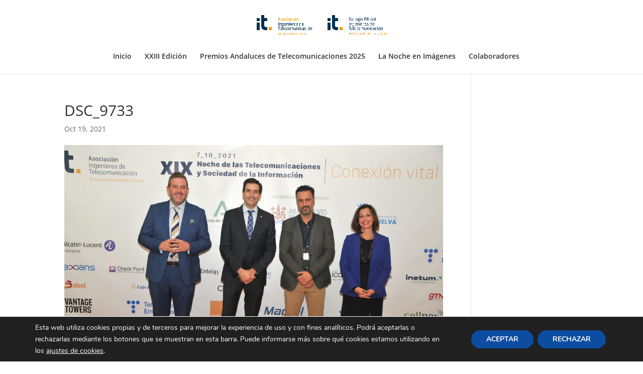

--- FILE ---
content_type: text/html; charset=utf-8
request_url: https://www.google.com/recaptcha/api2/anchor?ar=1&k=6LdIz8YpAAAAAOsKqgAVqyc_q9VC1cNXc32Pw3Eh&co=aHR0cHM6Ly9sYW5vY2hlZGVsYXN0ZWxlY29tdW5pY2FjaW9uZXMuZXM6NDQz&hl=en&v=PoyoqOPhxBO7pBk68S4YbpHZ&size=invisible&anchor-ms=20000&execute-ms=30000&cb=nel778kx45x0
body_size: 48941
content:
<!DOCTYPE HTML><html dir="ltr" lang="en"><head><meta http-equiv="Content-Type" content="text/html; charset=UTF-8">
<meta http-equiv="X-UA-Compatible" content="IE=edge">
<title>reCAPTCHA</title>
<style type="text/css">
/* cyrillic-ext */
@font-face {
  font-family: 'Roboto';
  font-style: normal;
  font-weight: 400;
  font-stretch: 100%;
  src: url(//fonts.gstatic.com/s/roboto/v48/KFO7CnqEu92Fr1ME7kSn66aGLdTylUAMa3GUBHMdazTgWw.woff2) format('woff2');
  unicode-range: U+0460-052F, U+1C80-1C8A, U+20B4, U+2DE0-2DFF, U+A640-A69F, U+FE2E-FE2F;
}
/* cyrillic */
@font-face {
  font-family: 'Roboto';
  font-style: normal;
  font-weight: 400;
  font-stretch: 100%;
  src: url(//fonts.gstatic.com/s/roboto/v48/KFO7CnqEu92Fr1ME7kSn66aGLdTylUAMa3iUBHMdazTgWw.woff2) format('woff2');
  unicode-range: U+0301, U+0400-045F, U+0490-0491, U+04B0-04B1, U+2116;
}
/* greek-ext */
@font-face {
  font-family: 'Roboto';
  font-style: normal;
  font-weight: 400;
  font-stretch: 100%;
  src: url(//fonts.gstatic.com/s/roboto/v48/KFO7CnqEu92Fr1ME7kSn66aGLdTylUAMa3CUBHMdazTgWw.woff2) format('woff2');
  unicode-range: U+1F00-1FFF;
}
/* greek */
@font-face {
  font-family: 'Roboto';
  font-style: normal;
  font-weight: 400;
  font-stretch: 100%;
  src: url(//fonts.gstatic.com/s/roboto/v48/KFO7CnqEu92Fr1ME7kSn66aGLdTylUAMa3-UBHMdazTgWw.woff2) format('woff2');
  unicode-range: U+0370-0377, U+037A-037F, U+0384-038A, U+038C, U+038E-03A1, U+03A3-03FF;
}
/* math */
@font-face {
  font-family: 'Roboto';
  font-style: normal;
  font-weight: 400;
  font-stretch: 100%;
  src: url(//fonts.gstatic.com/s/roboto/v48/KFO7CnqEu92Fr1ME7kSn66aGLdTylUAMawCUBHMdazTgWw.woff2) format('woff2');
  unicode-range: U+0302-0303, U+0305, U+0307-0308, U+0310, U+0312, U+0315, U+031A, U+0326-0327, U+032C, U+032F-0330, U+0332-0333, U+0338, U+033A, U+0346, U+034D, U+0391-03A1, U+03A3-03A9, U+03B1-03C9, U+03D1, U+03D5-03D6, U+03F0-03F1, U+03F4-03F5, U+2016-2017, U+2034-2038, U+203C, U+2040, U+2043, U+2047, U+2050, U+2057, U+205F, U+2070-2071, U+2074-208E, U+2090-209C, U+20D0-20DC, U+20E1, U+20E5-20EF, U+2100-2112, U+2114-2115, U+2117-2121, U+2123-214F, U+2190, U+2192, U+2194-21AE, U+21B0-21E5, U+21F1-21F2, U+21F4-2211, U+2213-2214, U+2216-22FF, U+2308-230B, U+2310, U+2319, U+231C-2321, U+2336-237A, U+237C, U+2395, U+239B-23B7, U+23D0, U+23DC-23E1, U+2474-2475, U+25AF, U+25B3, U+25B7, U+25BD, U+25C1, U+25CA, U+25CC, U+25FB, U+266D-266F, U+27C0-27FF, U+2900-2AFF, U+2B0E-2B11, U+2B30-2B4C, U+2BFE, U+3030, U+FF5B, U+FF5D, U+1D400-1D7FF, U+1EE00-1EEFF;
}
/* symbols */
@font-face {
  font-family: 'Roboto';
  font-style: normal;
  font-weight: 400;
  font-stretch: 100%;
  src: url(//fonts.gstatic.com/s/roboto/v48/KFO7CnqEu92Fr1ME7kSn66aGLdTylUAMaxKUBHMdazTgWw.woff2) format('woff2');
  unicode-range: U+0001-000C, U+000E-001F, U+007F-009F, U+20DD-20E0, U+20E2-20E4, U+2150-218F, U+2190, U+2192, U+2194-2199, U+21AF, U+21E6-21F0, U+21F3, U+2218-2219, U+2299, U+22C4-22C6, U+2300-243F, U+2440-244A, U+2460-24FF, U+25A0-27BF, U+2800-28FF, U+2921-2922, U+2981, U+29BF, U+29EB, U+2B00-2BFF, U+4DC0-4DFF, U+FFF9-FFFB, U+10140-1018E, U+10190-1019C, U+101A0, U+101D0-101FD, U+102E0-102FB, U+10E60-10E7E, U+1D2C0-1D2D3, U+1D2E0-1D37F, U+1F000-1F0FF, U+1F100-1F1AD, U+1F1E6-1F1FF, U+1F30D-1F30F, U+1F315, U+1F31C, U+1F31E, U+1F320-1F32C, U+1F336, U+1F378, U+1F37D, U+1F382, U+1F393-1F39F, U+1F3A7-1F3A8, U+1F3AC-1F3AF, U+1F3C2, U+1F3C4-1F3C6, U+1F3CA-1F3CE, U+1F3D4-1F3E0, U+1F3ED, U+1F3F1-1F3F3, U+1F3F5-1F3F7, U+1F408, U+1F415, U+1F41F, U+1F426, U+1F43F, U+1F441-1F442, U+1F444, U+1F446-1F449, U+1F44C-1F44E, U+1F453, U+1F46A, U+1F47D, U+1F4A3, U+1F4B0, U+1F4B3, U+1F4B9, U+1F4BB, U+1F4BF, U+1F4C8-1F4CB, U+1F4D6, U+1F4DA, U+1F4DF, U+1F4E3-1F4E6, U+1F4EA-1F4ED, U+1F4F7, U+1F4F9-1F4FB, U+1F4FD-1F4FE, U+1F503, U+1F507-1F50B, U+1F50D, U+1F512-1F513, U+1F53E-1F54A, U+1F54F-1F5FA, U+1F610, U+1F650-1F67F, U+1F687, U+1F68D, U+1F691, U+1F694, U+1F698, U+1F6AD, U+1F6B2, U+1F6B9-1F6BA, U+1F6BC, U+1F6C6-1F6CF, U+1F6D3-1F6D7, U+1F6E0-1F6EA, U+1F6F0-1F6F3, U+1F6F7-1F6FC, U+1F700-1F7FF, U+1F800-1F80B, U+1F810-1F847, U+1F850-1F859, U+1F860-1F887, U+1F890-1F8AD, U+1F8B0-1F8BB, U+1F8C0-1F8C1, U+1F900-1F90B, U+1F93B, U+1F946, U+1F984, U+1F996, U+1F9E9, U+1FA00-1FA6F, U+1FA70-1FA7C, U+1FA80-1FA89, U+1FA8F-1FAC6, U+1FACE-1FADC, U+1FADF-1FAE9, U+1FAF0-1FAF8, U+1FB00-1FBFF;
}
/* vietnamese */
@font-face {
  font-family: 'Roboto';
  font-style: normal;
  font-weight: 400;
  font-stretch: 100%;
  src: url(//fonts.gstatic.com/s/roboto/v48/KFO7CnqEu92Fr1ME7kSn66aGLdTylUAMa3OUBHMdazTgWw.woff2) format('woff2');
  unicode-range: U+0102-0103, U+0110-0111, U+0128-0129, U+0168-0169, U+01A0-01A1, U+01AF-01B0, U+0300-0301, U+0303-0304, U+0308-0309, U+0323, U+0329, U+1EA0-1EF9, U+20AB;
}
/* latin-ext */
@font-face {
  font-family: 'Roboto';
  font-style: normal;
  font-weight: 400;
  font-stretch: 100%;
  src: url(//fonts.gstatic.com/s/roboto/v48/KFO7CnqEu92Fr1ME7kSn66aGLdTylUAMa3KUBHMdazTgWw.woff2) format('woff2');
  unicode-range: U+0100-02BA, U+02BD-02C5, U+02C7-02CC, U+02CE-02D7, U+02DD-02FF, U+0304, U+0308, U+0329, U+1D00-1DBF, U+1E00-1E9F, U+1EF2-1EFF, U+2020, U+20A0-20AB, U+20AD-20C0, U+2113, U+2C60-2C7F, U+A720-A7FF;
}
/* latin */
@font-face {
  font-family: 'Roboto';
  font-style: normal;
  font-weight: 400;
  font-stretch: 100%;
  src: url(//fonts.gstatic.com/s/roboto/v48/KFO7CnqEu92Fr1ME7kSn66aGLdTylUAMa3yUBHMdazQ.woff2) format('woff2');
  unicode-range: U+0000-00FF, U+0131, U+0152-0153, U+02BB-02BC, U+02C6, U+02DA, U+02DC, U+0304, U+0308, U+0329, U+2000-206F, U+20AC, U+2122, U+2191, U+2193, U+2212, U+2215, U+FEFF, U+FFFD;
}
/* cyrillic-ext */
@font-face {
  font-family: 'Roboto';
  font-style: normal;
  font-weight: 500;
  font-stretch: 100%;
  src: url(//fonts.gstatic.com/s/roboto/v48/KFO7CnqEu92Fr1ME7kSn66aGLdTylUAMa3GUBHMdazTgWw.woff2) format('woff2');
  unicode-range: U+0460-052F, U+1C80-1C8A, U+20B4, U+2DE0-2DFF, U+A640-A69F, U+FE2E-FE2F;
}
/* cyrillic */
@font-face {
  font-family: 'Roboto';
  font-style: normal;
  font-weight: 500;
  font-stretch: 100%;
  src: url(//fonts.gstatic.com/s/roboto/v48/KFO7CnqEu92Fr1ME7kSn66aGLdTylUAMa3iUBHMdazTgWw.woff2) format('woff2');
  unicode-range: U+0301, U+0400-045F, U+0490-0491, U+04B0-04B1, U+2116;
}
/* greek-ext */
@font-face {
  font-family: 'Roboto';
  font-style: normal;
  font-weight: 500;
  font-stretch: 100%;
  src: url(//fonts.gstatic.com/s/roboto/v48/KFO7CnqEu92Fr1ME7kSn66aGLdTylUAMa3CUBHMdazTgWw.woff2) format('woff2');
  unicode-range: U+1F00-1FFF;
}
/* greek */
@font-face {
  font-family: 'Roboto';
  font-style: normal;
  font-weight: 500;
  font-stretch: 100%;
  src: url(//fonts.gstatic.com/s/roboto/v48/KFO7CnqEu92Fr1ME7kSn66aGLdTylUAMa3-UBHMdazTgWw.woff2) format('woff2');
  unicode-range: U+0370-0377, U+037A-037F, U+0384-038A, U+038C, U+038E-03A1, U+03A3-03FF;
}
/* math */
@font-face {
  font-family: 'Roboto';
  font-style: normal;
  font-weight: 500;
  font-stretch: 100%;
  src: url(//fonts.gstatic.com/s/roboto/v48/KFO7CnqEu92Fr1ME7kSn66aGLdTylUAMawCUBHMdazTgWw.woff2) format('woff2');
  unicode-range: U+0302-0303, U+0305, U+0307-0308, U+0310, U+0312, U+0315, U+031A, U+0326-0327, U+032C, U+032F-0330, U+0332-0333, U+0338, U+033A, U+0346, U+034D, U+0391-03A1, U+03A3-03A9, U+03B1-03C9, U+03D1, U+03D5-03D6, U+03F0-03F1, U+03F4-03F5, U+2016-2017, U+2034-2038, U+203C, U+2040, U+2043, U+2047, U+2050, U+2057, U+205F, U+2070-2071, U+2074-208E, U+2090-209C, U+20D0-20DC, U+20E1, U+20E5-20EF, U+2100-2112, U+2114-2115, U+2117-2121, U+2123-214F, U+2190, U+2192, U+2194-21AE, U+21B0-21E5, U+21F1-21F2, U+21F4-2211, U+2213-2214, U+2216-22FF, U+2308-230B, U+2310, U+2319, U+231C-2321, U+2336-237A, U+237C, U+2395, U+239B-23B7, U+23D0, U+23DC-23E1, U+2474-2475, U+25AF, U+25B3, U+25B7, U+25BD, U+25C1, U+25CA, U+25CC, U+25FB, U+266D-266F, U+27C0-27FF, U+2900-2AFF, U+2B0E-2B11, U+2B30-2B4C, U+2BFE, U+3030, U+FF5B, U+FF5D, U+1D400-1D7FF, U+1EE00-1EEFF;
}
/* symbols */
@font-face {
  font-family: 'Roboto';
  font-style: normal;
  font-weight: 500;
  font-stretch: 100%;
  src: url(//fonts.gstatic.com/s/roboto/v48/KFO7CnqEu92Fr1ME7kSn66aGLdTylUAMaxKUBHMdazTgWw.woff2) format('woff2');
  unicode-range: U+0001-000C, U+000E-001F, U+007F-009F, U+20DD-20E0, U+20E2-20E4, U+2150-218F, U+2190, U+2192, U+2194-2199, U+21AF, U+21E6-21F0, U+21F3, U+2218-2219, U+2299, U+22C4-22C6, U+2300-243F, U+2440-244A, U+2460-24FF, U+25A0-27BF, U+2800-28FF, U+2921-2922, U+2981, U+29BF, U+29EB, U+2B00-2BFF, U+4DC0-4DFF, U+FFF9-FFFB, U+10140-1018E, U+10190-1019C, U+101A0, U+101D0-101FD, U+102E0-102FB, U+10E60-10E7E, U+1D2C0-1D2D3, U+1D2E0-1D37F, U+1F000-1F0FF, U+1F100-1F1AD, U+1F1E6-1F1FF, U+1F30D-1F30F, U+1F315, U+1F31C, U+1F31E, U+1F320-1F32C, U+1F336, U+1F378, U+1F37D, U+1F382, U+1F393-1F39F, U+1F3A7-1F3A8, U+1F3AC-1F3AF, U+1F3C2, U+1F3C4-1F3C6, U+1F3CA-1F3CE, U+1F3D4-1F3E0, U+1F3ED, U+1F3F1-1F3F3, U+1F3F5-1F3F7, U+1F408, U+1F415, U+1F41F, U+1F426, U+1F43F, U+1F441-1F442, U+1F444, U+1F446-1F449, U+1F44C-1F44E, U+1F453, U+1F46A, U+1F47D, U+1F4A3, U+1F4B0, U+1F4B3, U+1F4B9, U+1F4BB, U+1F4BF, U+1F4C8-1F4CB, U+1F4D6, U+1F4DA, U+1F4DF, U+1F4E3-1F4E6, U+1F4EA-1F4ED, U+1F4F7, U+1F4F9-1F4FB, U+1F4FD-1F4FE, U+1F503, U+1F507-1F50B, U+1F50D, U+1F512-1F513, U+1F53E-1F54A, U+1F54F-1F5FA, U+1F610, U+1F650-1F67F, U+1F687, U+1F68D, U+1F691, U+1F694, U+1F698, U+1F6AD, U+1F6B2, U+1F6B9-1F6BA, U+1F6BC, U+1F6C6-1F6CF, U+1F6D3-1F6D7, U+1F6E0-1F6EA, U+1F6F0-1F6F3, U+1F6F7-1F6FC, U+1F700-1F7FF, U+1F800-1F80B, U+1F810-1F847, U+1F850-1F859, U+1F860-1F887, U+1F890-1F8AD, U+1F8B0-1F8BB, U+1F8C0-1F8C1, U+1F900-1F90B, U+1F93B, U+1F946, U+1F984, U+1F996, U+1F9E9, U+1FA00-1FA6F, U+1FA70-1FA7C, U+1FA80-1FA89, U+1FA8F-1FAC6, U+1FACE-1FADC, U+1FADF-1FAE9, U+1FAF0-1FAF8, U+1FB00-1FBFF;
}
/* vietnamese */
@font-face {
  font-family: 'Roboto';
  font-style: normal;
  font-weight: 500;
  font-stretch: 100%;
  src: url(//fonts.gstatic.com/s/roboto/v48/KFO7CnqEu92Fr1ME7kSn66aGLdTylUAMa3OUBHMdazTgWw.woff2) format('woff2');
  unicode-range: U+0102-0103, U+0110-0111, U+0128-0129, U+0168-0169, U+01A0-01A1, U+01AF-01B0, U+0300-0301, U+0303-0304, U+0308-0309, U+0323, U+0329, U+1EA0-1EF9, U+20AB;
}
/* latin-ext */
@font-face {
  font-family: 'Roboto';
  font-style: normal;
  font-weight: 500;
  font-stretch: 100%;
  src: url(//fonts.gstatic.com/s/roboto/v48/KFO7CnqEu92Fr1ME7kSn66aGLdTylUAMa3KUBHMdazTgWw.woff2) format('woff2');
  unicode-range: U+0100-02BA, U+02BD-02C5, U+02C7-02CC, U+02CE-02D7, U+02DD-02FF, U+0304, U+0308, U+0329, U+1D00-1DBF, U+1E00-1E9F, U+1EF2-1EFF, U+2020, U+20A0-20AB, U+20AD-20C0, U+2113, U+2C60-2C7F, U+A720-A7FF;
}
/* latin */
@font-face {
  font-family: 'Roboto';
  font-style: normal;
  font-weight: 500;
  font-stretch: 100%;
  src: url(//fonts.gstatic.com/s/roboto/v48/KFO7CnqEu92Fr1ME7kSn66aGLdTylUAMa3yUBHMdazQ.woff2) format('woff2');
  unicode-range: U+0000-00FF, U+0131, U+0152-0153, U+02BB-02BC, U+02C6, U+02DA, U+02DC, U+0304, U+0308, U+0329, U+2000-206F, U+20AC, U+2122, U+2191, U+2193, U+2212, U+2215, U+FEFF, U+FFFD;
}
/* cyrillic-ext */
@font-face {
  font-family: 'Roboto';
  font-style: normal;
  font-weight: 900;
  font-stretch: 100%;
  src: url(//fonts.gstatic.com/s/roboto/v48/KFO7CnqEu92Fr1ME7kSn66aGLdTylUAMa3GUBHMdazTgWw.woff2) format('woff2');
  unicode-range: U+0460-052F, U+1C80-1C8A, U+20B4, U+2DE0-2DFF, U+A640-A69F, U+FE2E-FE2F;
}
/* cyrillic */
@font-face {
  font-family: 'Roboto';
  font-style: normal;
  font-weight: 900;
  font-stretch: 100%;
  src: url(//fonts.gstatic.com/s/roboto/v48/KFO7CnqEu92Fr1ME7kSn66aGLdTylUAMa3iUBHMdazTgWw.woff2) format('woff2');
  unicode-range: U+0301, U+0400-045F, U+0490-0491, U+04B0-04B1, U+2116;
}
/* greek-ext */
@font-face {
  font-family: 'Roboto';
  font-style: normal;
  font-weight: 900;
  font-stretch: 100%;
  src: url(//fonts.gstatic.com/s/roboto/v48/KFO7CnqEu92Fr1ME7kSn66aGLdTylUAMa3CUBHMdazTgWw.woff2) format('woff2');
  unicode-range: U+1F00-1FFF;
}
/* greek */
@font-face {
  font-family: 'Roboto';
  font-style: normal;
  font-weight: 900;
  font-stretch: 100%;
  src: url(//fonts.gstatic.com/s/roboto/v48/KFO7CnqEu92Fr1ME7kSn66aGLdTylUAMa3-UBHMdazTgWw.woff2) format('woff2');
  unicode-range: U+0370-0377, U+037A-037F, U+0384-038A, U+038C, U+038E-03A1, U+03A3-03FF;
}
/* math */
@font-face {
  font-family: 'Roboto';
  font-style: normal;
  font-weight: 900;
  font-stretch: 100%;
  src: url(//fonts.gstatic.com/s/roboto/v48/KFO7CnqEu92Fr1ME7kSn66aGLdTylUAMawCUBHMdazTgWw.woff2) format('woff2');
  unicode-range: U+0302-0303, U+0305, U+0307-0308, U+0310, U+0312, U+0315, U+031A, U+0326-0327, U+032C, U+032F-0330, U+0332-0333, U+0338, U+033A, U+0346, U+034D, U+0391-03A1, U+03A3-03A9, U+03B1-03C9, U+03D1, U+03D5-03D6, U+03F0-03F1, U+03F4-03F5, U+2016-2017, U+2034-2038, U+203C, U+2040, U+2043, U+2047, U+2050, U+2057, U+205F, U+2070-2071, U+2074-208E, U+2090-209C, U+20D0-20DC, U+20E1, U+20E5-20EF, U+2100-2112, U+2114-2115, U+2117-2121, U+2123-214F, U+2190, U+2192, U+2194-21AE, U+21B0-21E5, U+21F1-21F2, U+21F4-2211, U+2213-2214, U+2216-22FF, U+2308-230B, U+2310, U+2319, U+231C-2321, U+2336-237A, U+237C, U+2395, U+239B-23B7, U+23D0, U+23DC-23E1, U+2474-2475, U+25AF, U+25B3, U+25B7, U+25BD, U+25C1, U+25CA, U+25CC, U+25FB, U+266D-266F, U+27C0-27FF, U+2900-2AFF, U+2B0E-2B11, U+2B30-2B4C, U+2BFE, U+3030, U+FF5B, U+FF5D, U+1D400-1D7FF, U+1EE00-1EEFF;
}
/* symbols */
@font-face {
  font-family: 'Roboto';
  font-style: normal;
  font-weight: 900;
  font-stretch: 100%;
  src: url(//fonts.gstatic.com/s/roboto/v48/KFO7CnqEu92Fr1ME7kSn66aGLdTylUAMaxKUBHMdazTgWw.woff2) format('woff2');
  unicode-range: U+0001-000C, U+000E-001F, U+007F-009F, U+20DD-20E0, U+20E2-20E4, U+2150-218F, U+2190, U+2192, U+2194-2199, U+21AF, U+21E6-21F0, U+21F3, U+2218-2219, U+2299, U+22C4-22C6, U+2300-243F, U+2440-244A, U+2460-24FF, U+25A0-27BF, U+2800-28FF, U+2921-2922, U+2981, U+29BF, U+29EB, U+2B00-2BFF, U+4DC0-4DFF, U+FFF9-FFFB, U+10140-1018E, U+10190-1019C, U+101A0, U+101D0-101FD, U+102E0-102FB, U+10E60-10E7E, U+1D2C0-1D2D3, U+1D2E0-1D37F, U+1F000-1F0FF, U+1F100-1F1AD, U+1F1E6-1F1FF, U+1F30D-1F30F, U+1F315, U+1F31C, U+1F31E, U+1F320-1F32C, U+1F336, U+1F378, U+1F37D, U+1F382, U+1F393-1F39F, U+1F3A7-1F3A8, U+1F3AC-1F3AF, U+1F3C2, U+1F3C4-1F3C6, U+1F3CA-1F3CE, U+1F3D4-1F3E0, U+1F3ED, U+1F3F1-1F3F3, U+1F3F5-1F3F7, U+1F408, U+1F415, U+1F41F, U+1F426, U+1F43F, U+1F441-1F442, U+1F444, U+1F446-1F449, U+1F44C-1F44E, U+1F453, U+1F46A, U+1F47D, U+1F4A3, U+1F4B0, U+1F4B3, U+1F4B9, U+1F4BB, U+1F4BF, U+1F4C8-1F4CB, U+1F4D6, U+1F4DA, U+1F4DF, U+1F4E3-1F4E6, U+1F4EA-1F4ED, U+1F4F7, U+1F4F9-1F4FB, U+1F4FD-1F4FE, U+1F503, U+1F507-1F50B, U+1F50D, U+1F512-1F513, U+1F53E-1F54A, U+1F54F-1F5FA, U+1F610, U+1F650-1F67F, U+1F687, U+1F68D, U+1F691, U+1F694, U+1F698, U+1F6AD, U+1F6B2, U+1F6B9-1F6BA, U+1F6BC, U+1F6C6-1F6CF, U+1F6D3-1F6D7, U+1F6E0-1F6EA, U+1F6F0-1F6F3, U+1F6F7-1F6FC, U+1F700-1F7FF, U+1F800-1F80B, U+1F810-1F847, U+1F850-1F859, U+1F860-1F887, U+1F890-1F8AD, U+1F8B0-1F8BB, U+1F8C0-1F8C1, U+1F900-1F90B, U+1F93B, U+1F946, U+1F984, U+1F996, U+1F9E9, U+1FA00-1FA6F, U+1FA70-1FA7C, U+1FA80-1FA89, U+1FA8F-1FAC6, U+1FACE-1FADC, U+1FADF-1FAE9, U+1FAF0-1FAF8, U+1FB00-1FBFF;
}
/* vietnamese */
@font-face {
  font-family: 'Roboto';
  font-style: normal;
  font-weight: 900;
  font-stretch: 100%;
  src: url(//fonts.gstatic.com/s/roboto/v48/KFO7CnqEu92Fr1ME7kSn66aGLdTylUAMa3OUBHMdazTgWw.woff2) format('woff2');
  unicode-range: U+0102-0103, U+0110-0111, U+0128-0129, U+0168-0169, U+01A0-01A1, U+01AF-01B0, U+0300-0301, U+0303-0304, U+0308-0309, U+0323, U+0329, U+1EA0-1EF9, U+20AB;
}
/* latin-ext */
@font-face {
  font-family: 'Roboto';
  font-style: normal;
  font-weight: 900;
  font-stretch: 100%;
  src: url(//fonts.gstatic.com/s/roboto/v48/KFO7CnqEu92Fr1ME7kSn66aGLdTylUAMa3KUBHMdazTgWw.woff2) format('woff2');
  unicode-range: U+0100-02BA, U+02BD-02C5, U+02C7-02CC, U+02CE-02D7, U+02DD-02FF, U+0304, U+0308, U+0329, U+1D00-1DBF, U+1E00-1E9F, U+1EF2-1EFF, U+2020, U+20A0-20AB, U+20AD-20C0, U+2113, U+2C60-2C7F, U+A720-A7FF;
}
/* latin */
@font-face {
  font-family: 'Roboto';
  font-style: normal;
  font-weight: 900;
  font-stretch: 100%;
  src: url(//fonts.gstatic.com/s/roboto/v48/KFO7CnqEu92Fr1ME7kSn66aGLdTylUAMa3yUBHMdazQ.woff2) format('woff2');
  unicode-range: U+0000-00FF, U+0131, U+0152-0153, U+02BB-02BC, U+02C6, U+02DA, U+02DC, U+0304, U+0308, U+0329, U+2000-206F, U+20AC, U+2122, U+2191, U+2193, U+2212, U+2215, U+FEFF, U+FFFD;
}

</style>
<link rel="stylesheet" type="text/css" href="https://www.gstatic.com/recaptcha/releases/PoyoqOPhxBO7pBk68S4YbpHZ/styles__ltr.css">
<script nonce="jfECbNTSNPJmsgWSxqYxxQ" type="text/javascript">window['__recaptcha_api'] = 'https://www.google.com/recaptcha/api2/';</script>
<script type="text/javascript" src="https://www.gstatic.com/recaptcha/releases/PoyoqOPhxBO7pBk68S4YbpHZ/recaptcha__en.js" nonce="jfECbNTSNPJmsgWSxqYxxQ">
      
    </script></head>
<body><div id="rc-anchor-alert" class="rc-anchor-alert"></div>
<input type="hidden" id="recaptcha-token" value="[base64]">
<script type="text/javascript" nonce="jfECbNTSNPJmsgWSxqYxxQ">
      recaptcha.anchor.Main.init("[\x22ainput\x22,[\x22bgdata\x22,\x22\x22,\[base64]/[base64]/bmV3IFpbdF0obVswXSk6Sz09Mj9uZXcgWlt0XShtWzBdLG1bMV0pOks9PTM/bmV3IFpbdF0obVswXSxtWzFdLG1bMl0pOks9PTQ/[base64]/[base64]/[base64]/[base64]/[base64]/[base64]/[base64]/[base64]/[base64]/[base64]/[base64]/[base64]/[base64]/[base64]\\u003d\\u003d\x22,\[base64]\x22,\x22fl5tEwxoGUciw5PChy8Yw7LDj2/DlsOGwp8Sw7DCn24fAz3DuE8fB1PDiAkfw4oPDRnCpcOdwpDCjyxYw6ZPw6DDl8KiwrnCt3HClcOywroPwrbCpcO9aMKVOg0Aw7ghBcKzRsK/Xi5McMKkwp/Cmy3DmlpZw6BRI8K0w4fDn8OSw4F5WMOnw5zCuULCnlIuQ2QVw7FnAlzClMK9w7FxMihIclsdwptsw6YAAcKTHC9VwrcSw7tiZDrDvMOxwrxFw4TDjn5kXsOrbH1/[base64]/DgbCpMK/w7JJMMKaQWVWwoI5ZcOwwrvClmsmwp/[base64]/ChlVPYsKNwqfCj8OjETxgCMOsw7ZYwp3CnsKtFV7Cu2LCqsKgw6FJw7LDn8KJZMKtIQ/DiMO8DEPCrsOxwq/[base64]/CtUJCKcKibylDwrjCucKbw67DuFRrwpElwqbDrHTCuBvCscOCwovCkx1Mf8KvwrjCmzfCnQI7w4dQwqHDn8OdDztjw6Zfw7XDmcOuw6RnHkbDjMOFKMOJA8KVJkwhZ3k4CcOHw5k3LinCp8KGecKLXsKmwrbCvMOfwoBiMcK4C8KXJVQIQ8KRasKsLsOzw4M/[base64]/[base64]/wptlwoDChBJiwpfDl8KNwrhCd8KLc8KXwqUww6vDrcKnWsKHAixdw5UXwrfDhMK3MsOsw4TCnsKKw4/DmAAWBsOFwpoMYHliw77CtU7DmnjCl8OkXhnCvnnCo8KHOmpgfxhcW8K+w5oiwp52IFDDmmhewpbDlQpgw7PCownDoMKQcllMw5kfWE0ow6Ewa8KWVcK4w6B1KcOrGiPDrE9RKT/Ck8OLC8KqUXEQaCTCqcOXE2TDrnLDi13DlWdnwpLCvcO2ZsOYw4PDm8Ojw4PCmlA8w7PCuTDDsgzCrwRFw7YIw57DhMO1wpnDm8OLRsKgw5LDoMOLwpfDiWdSaT/CpMKHZ8Orwo9Qa1Bfw591D3LDmMOOw57DiMOyHH7CphTDt0LCusOKwoIoQAvDnMOjw491w7bDpXsMLcKLw64SAj3DolBRwpnChcOpA8KdY8KVw443XcOOw5TDjcOCw5BDQMKzw7LDsyhoZsKHwpbCqXzCscKmbFBKUsO0KsKTw7V7KMKYwqwVc0Iew44rwqoFw4/CpxfDmsKhGk82woVMw7opwpY/w4x/[base64]/[base64]/c8O0F30fbMO8PnPDuCzDvCAAFCZjecO0w5PCqk9kw4YnF0kxwrpAYkXDvDbCmsOISExaasO9NcOBwppjwqPCs8K1dkQ/w4LCpHBYwpxHCMOBbDU6eyAcc8KWw6TDsMO/wr/CtMOqw79bwoF/axvDpcOBdEjCnwBSwr54VsKmwrbCk8Kew7DDpcOaw7UGwpgqw5zDgMOBCcKhwqnDlkpCZEXCmMOcw6Raw5Y0wrITwqzCkidOGDlcAEN9dcO/C8OdcMKkwoHDrcKOZ8OBw5Bdwop9w5YPNgXDqRUeViXDkBHCscKvwqLCm3YWW8O5w6XCjsKzRcOtw6PCp3NiwrrCr3Mew6pLFMKLIB3CpVtyYsO3fcK1OsOhwqlswoIKbMOCwr/CscOUQ0PDh8KdwobCg8K5w717w7MpS3AawqTDplUEN8K5BMKCfsOrwqMvUyLCr2RRM0QAwobCpcKyw4JrdcK3DgNHBCI9eMOGaDlvZcOQXMKrD31BHMKQw5DDvcKpw5vDhsK9NjTCqsKdw4fCqSgZwq1pwrDDiRvDk1/[base64]/CmsKACcO4woN0w6oeSMOmbTvDuCzCl2Naw4jCncK5CnnCslIQb3PCm8KMMMOswpdbwrPDrcOzJjF8CMOvA2NqZsOsCHzDkQVLw7vDsEtWwoDDiTfCky1Gw6YdwpjDhcOQwqHCvyECc8OqccKURyN2GBXDuBbDjsKHwp/DvT9Jw6rDicKuJcK+NMOUdcKHwqjCj0zDvcOow6N1w61HwpPDqSXCqHkcDsOzw7XClcOTwpdRSsOGwrzCq8OMChPCqzHDtzjDuXsLb1XDq8OmwoxzDH/Dh1lXNEVgwqNOw7XDrTBWacOvw4BxfsO4SAYjw7EANsKLw4QcwrELOGRuEcOQw715JxzDjsKKV8KNw6c6WMOowpkELU/DjUTDjETDsBLCgFluw5VyWsOpwpdnwp4zUxjDjMONJMOPwr/[base64]/w63Cml8zX8Opwp/[base64]/CvSJ4PQ43WMKxw7bCtiEQwpdoSwvDuzfDk8O+wqvCgjLDqEDCu8Kmw5XDmcKdw7/[base64]/ChMO2wpDDvcKvw5HDjSzDmMKLGsKbwqBlw6/CoVfCiwPDrUxdw4BHQMKmFGjDocOyw5ZbAcO4PWjCjVI9w5/Dq8OodcKDwrp9PMO6wrJ3RMOgw45hEsKfJsO2Pj1mworDmgzDhMOiAsOwwr3CjsOAwqZSwp7ChWDCu8Kzw6jDg1rCpcKjwqVNwpvDqksDwr9cJn7DlcKgwo/CmT4cQ8OsH8KBABgmGWPDj8Kbwr7CpMKywrwJw5XDmMOVEwk3wqbClGfCqMKCwrgICcK4w43DksKIKRjDh8KIV27Crw0+w6PDjCcYw6ZGwotxw6Iyw6nCnMKXM8KXwrRUdiNhRcO8w4QUwpQXeiIeDQzDlXLCu29sw7DDtz1zE1ASw5Vnw7zCrcO+N8K6wo/CvMKTJ8OnMsOowrMEw6zCpGt9woJTwppEDMOXw6DCh8Omf3nChsOVwotxPcOhw6nCqsKpVMO/[base64]/N8KHw6Esw4bDu8OTZMKTKcKDw5jCvw3Dk8OMIsO2wo9Jw5QnO8OSw5EIw6cZw57DuCbDjEDDizpLYsK4bMKEJ8KVw6lSH2oGL8KtajfClHphAMK4woJjAhoQwq/Ctk7DqsKUW8OFwqrDq23DrcO/w7PCi3syw5rCiGvDucO5w7JSU8KTKcKOw4PCsmZxIcKuw4sAI8Olw61lwoVBB0Z5wqHCkcKuwow3XcOdw4XCqwJ/acOUwrMyJcK6wpB/JsOFw4DClk7CuMOWQMO5K1/DqRwow6nChG/Dr3sLw5VTFT9kWRJow7RwXh5twrfDqzd3LsOwTcKfJgJdEATDsMKSwoxPwpnDtXwyw7zCjSh2S8KTbsKmN2PCpkHCosKHMcKdw6rDu8O+D8O9QcKiNRoBw5RzwqTCgQlPaMOcwqUzwp/Dg8KREC/DlMOzwrR/[base64]/CplI9cUVuwrcNCUvDq8KcwoVHwrkhwqLDvcKww6I+wpRNw4TDq8KAw7vCllDDs8K9fQ5oDgA1woZBwrxrXMOWw5TDn1sbIwHDlsKNwphmwrIyScKDw6VpX3bCtitswq4lwr3CtynDpAU2w6bDonTCmzzCpsOGw4kvNwkgw4JgNMKmScKEw6rDlFPCvA/ClS/Du8Oaw6zDtMKZVsOsO8Oxw4tIwrlDCGRrXcOEVcO7w40RdGppbXMhVcO2Ln9CDhTDs8KDwqsYwrw8OxbDpMKfWsOaN8Kmw6XCtsKnEzE3w4vCtQhdwpRCDcKlDsKjwoPCgFPDqcOvUcKKw7dGCS/DjMOIw4BPw4wGwqTCtsOXV8KRTBtRZMKNw6fCucOxwo4RbsOLw4/CiMKwYnxbaMKsw4sbwqdyecONwokZw59td8Oyw687w5FJA8ONwoAxw73DuHPDkWLChsO0w7QJwqfCjC7DrnYtE8Kew6wzwrDCvsK3woXDn13DqMOSw5F/[base64]/CjcKaLEt3bcK6dQkBw5VRDywPanhTP3kww4PDiMKHwqfCtlDCpCEwwosdw4zDuALCgcKYw4wILhZNH8O7w43Dp35Lw4XClsKganrDnsOfPcKKwqxMwq3DiGYhVjUmAHXCll9JH8Oowo5jw4Z4woZywojCucKYw59YZg42A8KuwpETU8KMIsOjUR/CpVwkw4LDhlHCn8KWfFfDk8Ofw5/CtlQ3wrnCvcK9dMKhwrrDtF1bGhPCp8OWw6LCrcKlKXdVTDwMRsK3wpjCrsKgw7zCs3DDniDCn8KBw6LDu1hMfMK8fMOhNFJTd8Klwp85woA3SXfCu8OmaT5IDMKewqbCkTRKw5tKOncbbG7DqT/ClsKPw7jCssK2JzXDiMO6wpfDiMOpbzUZcmLDqsKWMgXCpBlMwrF7w4kHNFrDuMOGw4hDGHZHGcKkw553AcKww4ZEMEJ/[base64]/CtAXCrB7Dk8K7XsOVwpHCqsO8HTIDATvDihhMJz55PsKww7UwwqgbY3JaEsOOwoc1QcOXw4hUdsOlw517w4HCjSfDoVpQE8KCwovCmMK/w6jDicO/w6PDhMK2w7XCrcK7w45Aw6ZXLsO/McKMw6xYw4HClhsLc3w6KsO8Uzt3Z8OQOCDDqGVCV1Ycwr7CnsOiw7XCmMKOQMOTUcK0UFVbw4NYwrXChGInMMKUbQLDjkrDn8OxHGrCmsOXc8KVWlwaFMOtfsOhfEPChQ1dwo9uwpcFVMK/w4HCtcK6w5/CgsOLw5hawr1kw5TDnj3CucO2w4XCvxnCj8Kxwo8udMO2Dm7CjMKMLMKtYsOXwprDohfDt8OgUMKEXWU0w6/DqsK7woofBMKbw4rClAnDmsKmZsKGw4dQwrfDt8OEwoTCv3Ivw6R8wovCpcK7JMO1w7rCscK5E8O9NlciwrtbwrJxwofDugLCocOEBTs7w5LDp8KBCnwzw63Dl8Ojw7QSw4TDoMOuw4PDgipUXn7CryMkwp/Dv8O6GRDCtcObRcKrQ8KiwrXDnk9qwrfCnlRyHVjDpsObdGV2ShBZw5RUw75sLMKuW8KgeQMqABbDnMKUZRsDwpMWw6dAT8OUdn8cwpnDow5lw4nCm0xxwp/Cq8OcaixQc2EbYSUzwozDjMOCw6lfwr7DvU7DgsKFZcKRdVjDs8OEJ8K1wpjCt0DCtMOQEMOrbmXCjGPCtcOYOwXCognDhcKUbcKfIXY/QF0Ue3vCvsOQw40+wrYhGwc7wqTDncKIw7vCsMOtw7fCv3IGeMODYiLDuEwaw7LCg8KeUsOFwpjDpgzCkcKMwql4L8K0wqnDrcOhWh4NQ8Kmw4rCkFo+TGxrw7bDjMK8w4E4bCvDtcKTwr/Dv8OywoXDniwhw586wq3CgQ7DgcK7QCpJDFc3w51BR8Kdw517RFHCs8OPwp7DkHx4F8KsK8KRw5snw6ZpJMKwF1vDtg8ResOXw6V/wo8RYF1kwpEwK1TDqBzDgMKSw71jJMKiUmHDisO1w4HCl1nCssO8w77ChMOwAcOReVXCjMKPw7PChj8pPmLDo0TCmCfDscKeRUZrecKZJsOLGHImDhcIw7ZJQSTChkxTJmAHA8KIXDnCscO6wpjDpgQRD8KXayHCpDzDsMK2OHR5wrh3EVnCuWU/w5vDtQ7DkcKsYiDDrsOhw7InOMOfJ8OkbkLCrTsowqrDuAHChMKvw6DClsKFIHg8wrxxw4toG8K2IMKhwpDCsmFrw4XDhQlPw6bDtUzCjHMDwr5aOcOzQcOtw78+LT/[base64]/wp3CtA/[base64]/w4bCrk9KwpXDocOuD8OQUybCni/Dj3jDssKKSUnDscO4bcOTw6hGUyQeQSPDg8OLYx7DjhgSAi9EDw/CjVXCpMOyLMOxK8OQTSbDmmvDkwPDoggcwq4IGsOQWsOzw6/CmGs4FEbDpcKDa3Rxw7Itw7l5w4NjWyhzwqJ7a1bCvHbDs0JOwqjCqsKhwoAWw7PCs8KnVF4bDMKHKcOWw7xfT8OxwocFA2Vnw7XDmjVnX8OidsOhG8OWwoECIcKDw57Cui0XGgVSR8O4BcKcw4INNBfDs3N9MMOBwqzClX/[base64]/bsKBworDjcOOw7UDwpTDpcOEZxUaw5TDhyAhZxDCtMOzNcOidhwJRMK5MsK9SwEvw4YPBifCnBbDqXHDg8KEP8OyLcKJw55Afldlw5NkDsOiURM/[base64]/DsUXDl0p2S8KxT8OpImVTQcKdUcO4wqAZFMKCemTCkcKbw6fDjMONSUXDvRI9T8KidgXDlMKcwpQxw645fhFcHcOnecKfwr/[base64]/Cm8KqAToGDnM8wrLDp8Kjw6bDt8OWwqkuw5LDhMObwol0ZsKfw5PDisOEwq3DinI5w4PCssKsRMONGMKmw7HDlcORKMOpXxQpFhPDozwiw7ECwqTDkFbCohfChMOQw6LDjgbDg8O3SCLDmhR+wq4NccOqGV3ConLClm1uO8OmVyHCgDN/wpPCsgYWw5nCmA7Du3dmwql3SzB6wrQhwqB0Zi/[base64]/DhMOROcOjdcOHwoF/WsKgZMKJw6cuwqzDl1RWwoArJsO3wrPDt8OnQ8OIW8OoQRHCpMKwaMOpw48/[base64]/HBhAeCNRwpIdwpxWe8KGVsKTw71ZfsKxwoMyw4R7wqTDuEQjw6dAw6U/IDA3wozCq25MF8Kiw4xYw65Iwqd5dcKAw57DhMKEw7YJVMOSB3bDji/DjcOfwo3DqU7CrWjDisKLw4nCoCvDoH/DtwXDscKNwqvClsOBLsOTw7onHcOFYcKjR8OSJcKUw6UVw6cfw7zDhcK3wp8+CsKuw6TDpiBNfcOPw5tqwpQnw7FOw55JfsKmJsO0J8OzAzQGUhx2ZAzCrQLCmcKfVcOawrVJczEkIMOfwrzCpx/DsWNiNcKOw4jCm8Ocw7jDssKzK8O5w6PDvifCtMODwp7DoGwvGcO3wolIwroxw758wr8/w6lXw4dKWH04GMOTd8KEw4URbMO8wpfCq8KCw4HCocKRJcKcHEHDqcKwVQRkD8OdIQnDj8K0P8OOQQMjAMKXFmtWwoLDjhEdecKuw5UXw7rChMKvwqbCssKxw4LCkxjCiULCjsOtJi9FYC0iw4/Csk/DjR3Dty3Cs8OswoI9woNhw6BbQHB+bxrCkXQxw7AEw5pZwoTDqAnDsHPDq8KuOghJw5jDuMOuw5/CrD3Dr8K2eMOAw7h8wp0ZTC11fsK4w6fDgcO1w5zCpsO2OMODMSrCmQMGwqXCtMO5MsKVwpFvwqJ1HcORw5Baa2DCmMOcwp5Ga8K3DD3Ci8O7TD8hV2ICTETClG1jFmXDtsKAJmVZRMKQf8KCw7/CiGzDmcKKw4cgw4XClzzDucKzM0zClcObY8K1Ln7Di0TDv1BJwopDw7h9wrPCukjDk8KWWFXCksOLOFHDvQ/Dsltgw77CmQIYwqMCw7fCg214wpkFcsKPWcOQwoDDqBM6w5HCusKZVsOUwpdUw4QYwpLDuRUvIw7CikrCqsOww77CoVfCt38MQl8AMMKVw7JnwovDgcKmwpXDpFTCoFQ8wpUfYcKKwpbDgMOtw67CkB9wwr4BNcKcwofCscOmelAXwp4gDMODfcO/[base64]/[base64]/dHwqw7zDuFHChFhffzvDkcOcFMK/w5Ytw59ZE8KMwpbDjR/[base64]/wrktKV3Dg8O1D8Ojw7fCuD0QAAzDm1fDlMK/w7bChcOjwo/Dnigmw5TDr0XCksOkw6o3wovCrgF6R8KmDsK+w4HCo8Ojay/CiW1xw6jDv8OLwqV5w6LDjnvDocK/WDU1MBY4Wh4QecK6w7zCnF5SaMORw60WP8KaKmbCrsOHwozCpsOAwrdaOkUjKVYfXwpEfMOlw4AODADCh8O1UMO0w7o7VXvDtAvCu3PCm8Kfwo7Dun9Dalcbw7d7MjrDsQdmwqECMcKsw6XDsVvCpcOxw4Vvwr3Cu8KHYMKifWXCrsOiw5/[base64]/DgsOobQYMw6FkwrIZDcKcNsKHNyV0HxLCgR/DsinDk2rDgErDksKOw4Rpw6TCq8KjTQ/CuhrCmMODAQzCjxnDhcOow6hAHsOAPhJkw5HCvjrCiyzDhcOzasO7woXCphoQcCPCvTbDv2fCkgZKfSzCscOqwps3w6TDgsKzcTvCuSZCGmzDj8KewrbDqU7CuMO5IQ/[base64]/[base64]/fCMQw70Pw4bDvMOaw40oTzwhFT88w5TDrWDCtEIWZcKUEgjDocOoSCjDpwLDssK+eQJzWcKtw4/DiWU/w6vCkMOUeMOSw4nCtsOiw7saw47DrsK3cjXCvV1UwrjDp8OFwpMffAHClMKEd8KAw6pBEsOUw6PCqsOLw5/CssOMGcOBwqrDpcKBbxsoSQ5SOWwNwrYoSRxYB0MuSsKcKcOCWFbDgsOaKRA4w6XCjxPCgsKGF8OtI8Ogwr/[base64]/QWdIQlJSS2BkPDYvw5UUMXHCjsOOCcOhwqnCrVPDj8OETMK7Z3FlwoPDrMK4QRpQwpMVdcK/w7/CslDDpcKadlfDlsK9w67CscOmw6E5w4fCjsKCdTM0w4bCsDfCkQ3Chj5XVQlAVSUSw7nCh8Kwwr5Nw7LCk8KcMEHDhcKeWBPClGrDnXTDmytNw68Ww7PCsghPw5jCrFpiIFbChAoyXXPDmjQNw4LCm8OvPsOdwo7CtcKRFMKQKsKWwqBVw5Biwo/CpjTChDM9wrDClBd1wr7CmzjDo8OLYsOlQk0zK8OKOmQOwpnDpMO8w5txf8K1cGrCmh3DgBfCn8OMJhAILsONw5XClV7CjcOdwqDChGpVYTzChsKmw6HDiMOCwrzCvExfwoHDsMKswo9rw7h0w7ApJQwGw4jDksOTWCrCv8OUYB/DtV3DtMONMWtHwqccw4kdw6N5wojDqx0Qw41ZFsOyw6AUwpDDuxtsbcO3wrvDqcOEHcOoUCRTdFQ7eirDgMK6HMKqNMO4w6JySMOUGcKoV8KGNMOQwpLDoDDCnAB+YS7CkcK0aSjDrMOLw5HCo8ObfCDCncOSenABehXDmDcbwoLCvMOzScKFQcO/w4XDjw3CmnJ9w53Dp8KqCDPDpX8KawPCj2ItCTJlalrCu254wrARwqsHWE98woltdMKcVcKAJ8OIwrzDssKcw7vCr3/ClhZJw61fw542BgXChHDCi00TEMOMwqEKaGfCtMOxRMKoNMKlWMKtGsOXw4rDgSrCjWrDsmNCAcK3asOhFsOiwo9WGBkxw5JwfjBid8O9aTQPc8KqOnkrw4jCryseEhFEHMOGwrslFU/DpMOHVcKFwpzDuU4AYcOPwosbY8OjZURywrlkVBjDucOMZ8OEwrrDoVTDgDd+w69VIMOqwoHCmUICAcOHwoY1EMKRwrxww5HCvMK4DTnCr8KoaXvDjBFKw50NUcOGfsO/McOywoQawonDqXhsw4Qxw6Jew6Qtw4ZmacK6E3N9wo1Hwp52ISvCgsOpw5HCmy8IwrlCWMOyworCusKhbCJpw6nCq1vCvhTDosKyOSgTwrbCq3E/w6DCjSN0RWrDncOwwpwJwrvCpsOdwoYNwp8HCsOHw6bDiVTCpMOZwrTCg8KpwrhLw6gDCyLDuSZZwpN8w7VlCULCvwYrK8OZYTgQXwfDtcKFw6bCulLCksO7w6ZCFsKEDMK5woQ1wrfDhcKIQsKiw70cw6Ezw7pifFjDjiFewpAsw50fw7XDscO6BcK/wprCjBIFw7F/YMOZX1nCuTNJw7kdCktmw7PCk15OcMO4bcKRU8OwCMKHSBDCrQbDoMOIHcKGDhTCrVTDucOrE8Kuw4d4d8K6f8Krw4XCgsOewpg+T8Ouwp3Cvn7Dg8OOw7rDjMOkHRcvER3CiBHCpXhQUMK0RVDCtsK/w6o5DCs7woXCnsKecxjCgFxkwrbDiDhJKcOvecKZwpN5wpR1ExEUwpDDvQ7ChMKqLlImRgQ4AGnCjsONdSTChhHCrWVhX8KvworDmMO0Gik5wqkJwpHDtj4ZWh3DrB8Hw5xiwpF2K20dB8Ktw7TCo8K2w4BYw4TDssORMSPCk8OywrFVwpnClWfDncOBHzvCjsK/w6APwqYWwpbCisKcwqo3w4jCmG3DiMOowq1vGhTCksKWe3DDoH8/TkfCsMKpMMK4GcK+w50kFcOFw4RIYEFBCRTCsQ4IFjxKw51/Dw0VCWcxVElmw6hpw5knwrocwozCoCsow4ABw5dTRsKSwoI9C8OEOcO8w5Qqw4hrOQlFwq5uU8K5w6ZJwqbDgWVowr5hSsOrIS5Hw4PDrcOAV8O/w784JhdYNcK9LQzDlVtlw6nDmMO4E17CpjbCgcOEKMKEXsKJQMOIwrbDnlYxwpRDwo7DhnTDgcOnSsKyw4jDqMKrw5ISw4Rhw4wzLRXDuMOpM8ObLcKQRG7DrnHDnsK9w7fDoGRMwp9ww7/Dh8Oaw7Vawo3DocOfQsKFY8O8NMOBYy7Cgll/w5XDqnkWChnCu8O7cFlxBsOQFsKcw6dLeVXDjMOxFsOJWGrDlgDCjsOOw6/Dvm0iwqAMwqUDw7nCoinDt8KvBQl5wrcSwrvCjcK7w7LCgcO9wrt/wq7Dj8Kjw6jDjcK3wpXDkBHCkGcUJjcdwprDnsOLw5MxT1oyBhbDmnwyEMKZw6IRw7TDscKHw6/DqcOcw6FDw4kcPsOwwowfw4J4LcO2wqHCo0XDisO+w7XCs8KcI8KtaMKMwp0cA8KURMOvDmrCqsKvw6jDoD3ChsKRwpQfwo/[base64]/YMOqPsOQwqXCt8OlMknCuhDCrkLCmMOlw6FkCGJLBcOlwohuMsOYwpDDhMOfRBDDk8OKF8OlwqbCr8K+ZsO5NyokbCnCr8OLWcK/a258w7/[base64]/CvxHDtnLDksOWwpBaJ8KVw7g2w7LCrXxIwoVfIDfDvmrDlcKIwrogVmbCtHTDkMKUUFLDrXscaX8CwosKJ8K/w7vCvMOEM8KZExRfYyAZwrlSw6TCmcKhJ1REQsKww6k9w6FdTEkxH3/Dl8KbUSs3UhnChMODwp/[base64]/HsONT1xlUlJ0QGkYCsOLEcK/w5rClMKYw6JVwojClMOrw7NDT8OoNMOhLcObw7oOw6HCrMK5wqXDtsOBw6IIM0LDuQrCucOADUrDp8K1w4jDrSbDimLCpsKJwr1RJsO3UsOfw5nCrArDqTBNw5zDnsOVbcO4w4LDs8KAw7IlAcKow5zCpMO/d8Kowpl1R8KNcF/DqMKXw5bChxshw6TDosKveFzDvVXDp8Kdw71Gw68KF8KFw75We8OpeTvCisKPARvCrEbDpxtFTMO0cFXDo1/CsBPCrVzCgSjDllxQfsKdYMOAwrDCmMKlwpzCnFjDr2fCmWPCq8KTw4YFKzPDqzPCgwnDtsOWGMOpw7N2woUsb8KrcmpTw65bV1FpwqzChMOKPsKNDgTDlGrCtsOLw7TCki1IwpbDvWzDgV0DHk7Dp2s/cR3DpcKzUMO3w688w6Iww7cpbDV8LmXCgMKsw7XCtkxWw7vCtjvDqj/Dh8KOw6FNN08mZMKRw6bDv8OSWsOAw6ATwoAmw4UCB8KiwpI8w4FFwqMaD8KQBXh/VsKww5dqwqDDrMOdw6YLw4vDjlLDpxzCvsOtP354GsOKYsKzIG0hw7xRwqNcw4t1wp4zwqPCkwDCmMOPNMKyw7BBw5fCnsKwdMOLw4LCjhJabj3DnDzCgMKYXsK2SsObZQRtw5dCw4/DrnJfwqfCukhjcMOXVTLCn8OoIcO9X1pvS8Odw7MTwqIfwqbCgUHDhAtKwoNrQnHCqMOZw7vDocKEwoczWQQBw5ZuwojDhMOgw484wqZnwo/Cmhpmw61iw6NNw5kkw4h2w6PCgcKVG2nCvXR5wptZTC8ywq7Cg8OJD8KWLGTDhsKIXsKywofDlMKICcKOw4jCjsOMwpZhwpk/ccKlwpk1wqhcBBRnMCxwIsOOZGHDmcKXT8OOUcOEw7Epw6FScCIqPcKMwpzDsnwNPsKLwqbDscOow7nCmRIcwrfDgFBVwotpw7lcw4rCvcKpwrgPKcOsH21OCh3Ct3o3w4ZbPX8ww4HClcKvwo3Cl1UDw7/DlsOnKiHCvcOYw7XDt8OnwqnCl3/DvMKUdsOqEsKkwrHCs8K/[base64]/CnsK4FsO7w6PDoFrDusOxP8KgMyw4w4vCp8KLDEEoMMKvfhoJw6g7wqoewoIMVMOgTwrCrMKnwqATScKmTwpww7YGwrjCrRlTU8ONCA7CgcOHOnzCscODEQV1wppQw74wLcKtw6rChMO1IcOFVRMHwqLCmcOkwq4FDMKow40qw7HDln1cXMO9KB/ClcOwLgLCk0LDtnrCqcK6w6DCv8OiJRbCtcOYPSEawpMZLTRDw78FU37CjwPCsSMuLcOOdMKKw7bDvV7Dt8OWwo3DsnPDh0rDn0DCkMK2w5Bsw4IYJkUKEsKSwojCrHXCosOcwp3CmQ5RGXtsSjTDjlZXw4HDkC1jwp43d1fCn8K6w4DDscO/HyTCgVDCmsKhJsKvNlsgwozDkMO8wrrDrW8AC8OTKMO+w4LDh2rCggPCtl/CgTLDiDZSC8OmNX17ZAAswq0fY8O4w5J6F8KlcEgacEzCmyTCicK/LzfCvQsFDsOrKGzDsMO1K23CtMOYT8OcIgkhw7PDu8KiSC7CnMOaWlvDi28NwoJFwohGwrYiwp4Hwr8re3LDl2/DhMOtBis8Jx3DqsKUwqgmFVPCmMONUS7CrRzDmsKWL8KdI8KPOcOEw6Vkw73Du2rCrjfDtxQPw5PCqcKceV5zw4FaIMOJDsOiw79yA8OOCkZtYjRGwoUAFgbCkQTDusO0JG/DrcOXwqbDqsK8eDNVwq7CtsOUw7PCqQTCoAEDPRJDJsO3HMObMsK4T8Opw55CwqnCs8O5ccKIUCDCjgYHwptqDsKWworCocKYwqkpw4BQPFjDqk3CgjjCvmHDgAQSwpgjIGRpEnM7w5Y/AcORwovDuhrCkcOMIlzClgDChwXCl2p1c28mY2szw4haNcKle8OHw7lCeFfClcOLw7fDoQbCqcO0YVtILxXDmsKRwoY6w7U3wpDDrHgQV8KKJcOFYWvChClsw5PCicKpwr1xwrlKX8O/[base64]/w5kTLUDDjsOsw5fCp8OXw4JlwoNNekrDgzrCsh3CpcOdw4jCpCkibMKmwqrDj3xrLWfCjy4dwqNnEcKhXEZxTXfDqzVIw4Nbw4/DownDmQAbwoRFHVHCmVTCtcO/w61yannDisK8wqvCr8O4w4sLXsO9cDnDjcOQA11kw70TcDhsRMOZA8KKG2zDsTUmaEzCtHYXw7ZsJHjDusO1LsOewp/Ch23ClsOAw7zCpMK9GTUwwqDCsMKFwohYwr5YKMKMCMOpQsOmw6xPwqrDvyfDpMKxGRDDrjbCvcKLSkbCgMOhVcKtw4rCmcOLw6wLw6UePVLDocK7ZyUcw4jCvzLCnGbChksBGwNBwpXDgwolF0/CjnvCkMOEcm5jw6h8MA06acOZXsOhPGrCs1TDoMONw4YJwq1LcWdUw6hmw6zCoF/ChWASFcOTeCIPwodXPcKlb8O8w4HCjhl0wr13w53CjWTCgkzDk8K/a2PCi3rCt1lUwrl1UzTCkcOMwpcNBcOAw7rDlHXDqVbCqTdKd8O8X8OydcO2JSEUBHh+wpgOwpfDtiZwHsKDw6rCssOzwoM2VsKTa8Krw6ZPw5c4AsKvwprDrzDDqSTCj8OSRzPCl8K2TsKYwoLDsDERN0PCqR3CksOMw54gNsO+G8KPwptOw6pAbWXCicO/DsKAKCRhw7rDpVhXw7p5cF/[base64]/[base64]/Dh1RDwonCmGxCwpNRS3fDrjzCncKmw5XCt3vCnTzDoVN0aMKewrXCicKDw5vCqw0Fw67DlcO8cx/[base64]/UE9iXhnCkk/DpcO8YcOiw5nCkcKGwrHCgsO2wptVWQEeZxc6Y2oNesO4wq7CiRbCn14/wrl9w4/Dl8Kow5w5w7zCtMKUdAAHwpsqYcKJRyHDucOmNsKIZDdEwq/[base64]/w7LDrnPDsAkBw78IVAVLwqpMwofDvWHDsjA8DGZ1w6HDvMKow64lwqpiMcK8wp4QwpHClMOYw5TDmxHDhcO/[base64]/CmFhoSMOvUnXDnFnDtcKMwqjDrQAuw7TCgcKKwqx3JcK1wo7DjDTDql7DpDQ8wrDDlU/DpH8GJcOGEcOxwrfDvSbDnBbDucKYw7A5wqkMAsOWw7kGw7MCZMKPwqABDcO9Cn5INcODK8O+fBFYw4c3wrzCsMOswrhWwonCpS7DrSFNaDLCvT7Dh8KYw7B9wpzDog7CpigZwrjCu8KBw7bCjgwdwrzDu3bCiMK2TcKow6/DmMK+wqLDg2kCwoNbwrbCjcOyHMOZwrPCoScQNgBqbcKawqBPcyovwoQEesKUw6/Cm8OqGA7CjsKfWcKURMKFGFdww5TCisKsJXvDl8OQN3jCvcOhecK2wrl/OgXDgMO6wrjDk8OABcKqwr4fwo0kDFJNZHRjwr7CgMOrTUdYHsO0w5HCusONwqBhwp/Do19xGsOsw5xgKSfCscKxw5nCmF7DkDzDqcKcw5FAWThXw4Ufw63DlsKww4xbwpbDl347wojDnMKJD3FMwrlzw4MSw7wbwoEuJcOvw4xXQGAjOW3Ci1cGOWE9wozCol57FG7DvA/DucKLB8O3C3zChnlZGMKCwp/CjWgpw5vClA/[base64]/[base64]/[base64]/DlifDqcOHRxtOw4jDhlsYwrUaZsKgNMOIZgV9wo1hRcKCAEQxwrkowq3CmcKxFsOEfRjDuyTCiFbDi0zDkcOKwq/[base64]/Dv8Kbw6wMdDkFZcKXRcK8VsKneCQZw5dqw55lUMKGesOPIcOsYsO8wrsowoHCjsKLwqDCiS1uYcO0w4AkwqjCrcKhw61lwoMPEApWTsKhwqoJw5AETQ7CqEfDt8O3Gh/[base64]/Dq8OPRMOFM0kqCCTDnsOKSmdfOjgOwr1LwpdYNMORwopjw6fDhA9dQCbCnMK0w50HwpsKNwkbw5bDo8KdCsKeWzjCucKHw7PChsKzw5XCl8KZwo/CmA3Ds8K9woolwpHCqcK8Bn7CsQZcd8Klwp/DjsOdwoYkw6o9VMK/w5hgG8OkbsK5wpjCpBsHwp/CgcO+VcKCwq1HLHEwwp5Aw5nCrMOZwqXCllLClsO9dxbDqMK2wo/Dvm5Lw4ZPwpVtWsKzw7s0wqbCmSgcbQNDwqLDskXDpXwgw5gAwo7DrcKBIcK7wrIQwqNyLsOpw55gw6Mtw5zDtgnCssKzw5xBNS1hw51KJgLDkUPDmVRZCwRnw7kRK25dw5I2IMO8LcKKwqfDrEzDisKiwp/[base64]/DscOSAsKkw4onw7bCtcKqe8OwKsOMH2VEwrFXMMOpwpt3w5nCpnXCpcKIKcKGw7jCrWLDnj/[base64]/Dj2rDtndKDD5uQmlTw4J+NMOFwoxRwqfCmGonUG/DkklXw70Zwqw6w6HDoTvDmnkQw6zDrH44w53CgD3DgUwawppUw4Jfw4xMPi/DpcKJcsO2wpDCtMOLwptMwqRPbzE0Uy4yfnrChSQzdMOkw6fCkzwBGjXDtS1/GMKqw6LDmsKGZ8OOw7xew7kiw5/[base64]/CjG9aw7DCr8O8w6sBwpB7w4hWw6geLMODwpPCp8Ofw4sPNwtzfcK5WkHDkMKVIsKyw5Uww6Ncw4VjWVIFwoXCrcOWw53DlU4iw7Qswpo/[base64]/DpMO7TsK8PCUVN8OZbFNHPQMpwp1nw6zDu0DCuELDuMKIDQzDiDzCqMOoMMO/wrrDqcO/w48cw4nDpwvCsUwWFUIbw4LClxbCkcOAworDrMKMeMKtwqRPDFt/wossQU5WHmVME8O4ZDHDgcKpNQgCwrJOw4zDg8OOe8KEQADDlQ0ew6UlPFDCiyM/SMOMw7TDvXXCukleWcO1aypiwofDlEcvw5k2f8K8wo3CqcORCcOaw6nCiErCokZkw4V4wrrDhsOXwph7EMKowozDj8KEw7YOe8KyasOhcFfDoDzCoMK2w61qTMOfDsK3w6kKGsKIw4/Ck28uw6XDjxfDgQYoCyFVw44sasKnw4/[base64]/[base64]/E8KmIz7CmsKFPyzDu1BiwrJKSMO6AcOuw6I/RsKcd3vDjEQLw6UQw7dNCRVydsOkdMKawpsSScKIYsONXncTw7XDnE3DhcK9wqpuFTgjN09Ew6jDjMO6wpTCnMOUDz/DjG9zLsKcw7ILVsO/w4PCnUgww6DCvMKgHgBlw7Y9EcKmcsOFwqFaLxLCqV5fd8OaKhHCicKBDcKfTnfDtV3DkMOwVCMMw4BdwovChwPCnhHCqxzDi8OJwqjCgsKaJ8ORw5kRCMK3w65PwrBPc8K/THLCsz98w53DoMKbwrDDk2HCgA7DjE1JMMOyIsKuVAbDg8OZwpJYw4wABDjCrhjDp8KzwqnCrsKfwr7Dh8KewrTDnyrDiTwgKCnCpCpyw4nDksO/[base64]/DqsO/[base64]/w6PDm8KUDWLDhMO9wok2wpArBMOqAsO4cVrCllLCtWZWw7loP1LCnMK3w7/ChcKyw7rDmcO7w6caw7FWwrrCk8OowoTCgcOfw4INw5vCqj3CuURCwobDusK3w7rDpMOLwqHDm8OuVW3Cr8OqcU0Fc8KxCsKhAFbDusKIw7Mdw5bCusOIwrHCjhRee8KCHcKnwrTCrsKiMUjCtT9Gwr/Dh8K2w7DCn8K9woolw786wpHDtsO3w4fDn8KoFcKteR7Dn8ODIsKOAn/Dg8OjMl7Dj8KYT0zClsO2U8OuQcOnwqoow4xFwqNPwr/DjjfCusO3RsK5wq3DuwvCnTUwFBDDqV8VV0rDqiTCsk/[base64]/DtV9JEXXDmsKaLwLDkCxSNzHDmcO5wpLDmsOGwq7Cpm3CucKRLhPCksKpwpYyw4nCvHktw6sCA8KpXMKawrTDvMKMY1w0w4/[base64]/w5bDvMKpXhHDvAzClsKMwootwr5awohfIX94KUZMw4fDjjzDvhV/STRKwpQQWgkvNcKyODl9w7QzQDxWw7U2ecK9LcOZehrClXjDssKVwr7DsV/[base64]/[base64]/DijfDjhXCtghvB8KeEsKzX1XCsx7DkRkBIsKVwrDCucO+w70RScO0BsOJwojCvcKKN23DmsKDwqdxwrFuw4HDtsOBdVPChcKEMsO2w5DCuMOJwqoswpJmGg3DtMKDe3DCrAjCt0QbVVlUX8Okw6vCpm1KM1nDg8KIEsOyHMOiFB4SbEIpEiPDkzfDhcKOwo/CmsK/wpc4w73CghvDujLCvxjDsMO/w6HCiMKhwrdrwqd5PQ1tdVlZwovCnR/DhCzClQHCocKNJX9xV1Jlwq8Cwq5KfsKpw7RHXFvCocK/wpDCrMK+K8O9Z8Kdw7PCt8OnwpvDgRvDiMOOw4zDusKOC2Qcw5TCtMOVwo/Dqih6w5XDnsKcwprCrHMSwqc+H8K2XR7Cg8K8w4MMWsOmOXrDuCxyYEMqfsKgw7lScDXDokDCpgtYFUJiaBTDiMOhwoLCuHnChwQwOg0g\x22],null,[\x22conf\x22,null,\x226LdIz8YpAAAAAOsKqgAVqyc_q9VC1cNXc32Pw3Eh\x22,0,null,null,null,1,[2,21,125,63,73,95,87,41,43,42,83,102,105,109,121],[1017145,826],0,null,null,null,null,0,null,0,null,700,1,null,0,\[base64]/76lBhmnigkZhAoZnOKMAhk\\u003d\x22,0,0,null,null,1,null,0,0,null,null,null,0],\x22https://lanochedelastelecomunicaciones.es:443\x22,null,[3,1,1],null,null,null,1,3600,[\x22https://www.google.com/intl/en/policies/privacy/\x22,\x22https://www.google.com/intl/en/policies/terms/\x22],\x22+r3B5G6DyTbcKEk5Xnvb/Jk3xEkk9J9AAHrkPoVytu0\\u003d\x22,1,0,null,1,1768718186104,0,0,[204,31],null,[85],\x22RC-n6wU5tIXv7df4g\x22,null,null,null,null,null,\x220dAFcWeA5_23UXu-gt02tL3NfeU5HhGVjF32mqZzn5NlaBx42myyKp60R8hm59J8Itlskc2cIdHe4Vf05FAoWRPcKsXJvyFxsK1g\x22,1768800986164]");
    </script></body></html>

--- FILE ---
content_type: text/css
request_url: https://lanochedelastelecomunicaciones.es/wp-content/et-cache/global/et-divi-customizer-global.min.css?ver=1753788625
body_size: 1547
content:
body,.et_pb_column_1_2 .et_quote_content blockquote cite,.et_pb_column_1_2 .et_link_content a.et_link_main_url,.et_pb_column_1_3 .et_quote_content blockquote cite,.et_pb_column_3_8 .et_quote_content blockquote cite,.et_pb_column_1_4 .et_quote_content blockquote cite,.et_pb_blog_grid .et_quote_content blockquote cite,.et_pb_column_1_3 .et_link_content a.et_link_main_url,.et_pb_column_3_8 .et_link_content a.et_link_main_url,.et_pb_column_1_4 .et_link_content a.et_link_main_url,.et_pb_blog_grid .et_link_content a.et_link_main_url,body .et_pb_bg_layout_light .et_pb_post p,body .et_pb_bg_layout_dark .et_pb_post p{font-size:14px}.et_pb_slide_content,.et_pb_best_value{font-size:15px}.et_header_style_centered .mobile_nav .select_page,.et_header_style_split .mobile_nav .select_page,.et_nav_text_color_light #top-menu>li>a,.et_nav_text_color_dark #top-menu>li>a,#top-menu a,.et_mobile_menu li a,.et_nav_text_color_light .et_mobile_menu li a,.et_nav_text_color_dark .et_mobile_menu li a,#et_search_icon:before,.et_search_form_container input,span.et_close_search_field:after,#et-top-navigation .et-cart-info{color:#333333}.et_search_form_container input::-moz-placeholder{color:#333333}.et_search_form_container input::-webkit-input-placeholder{color:#333333}.et_search_form_container input:-ms-input-placeholder{color:#333333}#main-footer{background-color:#333333}#footer-info{font-size:13px}#footer-bottom .et-social-icon a{font-size:16px}@media only screen and (min-width:981px){.et_header_style_centered #logo{max-height:54%}.et_pb_svg_logo.et_header_style_centered #logo{height:54%}.et_header_style_centered.et_hide_primary_logo #main-header:not(.et-fixed-header) .logo_container,.et_header_style_centered.et_hide_fixed_logo #main-header.et-fixed-header .logo_container{height:11.88px}.et-fixed-header #top-menu a,.et-fixed-header #et_search_icon:before,.et-fixed-header #et_top_search .et-search-form input,.et-fixed-header .et_search_form_container input,.et-fixed-header .et_close_search_field:after,.et-fixed-header #et-top-navigation .et-cart-info{color:#333333!important}.et-fixed-header .et_search_form_container input::-moz-placeholder{color:#333333!important}.et-fixed-header .et_search_form_container input::-webkit-input-placeholder{color:#333333!important}.et-fixed-header .et_search_form_container input:-ms-input-placeholder{color:#333333!important}}@media only screen and (min-width:1350px){.et_pb_row{padding:27px 0}.et_pb_section{padding:54px 0}.single.et_pb_pagebuilder_layout.et_full_width_page .et_post_meta_wrapper{padding-top:81px}.et_pb_fullwidth_section{padding:0}}@media (max-width:1100px){.col-5-6{padding-right:0px!important;padding-left:0px!important}}@media(min-width:981px){.five-columns{width:20%;float:left}.gallery-thumbs .swiper-slide{width:20%;height:100%;opacity:0.4}.gallery-thumbs .swiper-slide-active{opacity:1}}@media (min-width:923px){.logo-der{margin-left:30%}}@media(min-width:685px) and (max-width:980px){.five-columns{width:33.3%;float:left}}@media (min-width:685px) and (max-width:922px){.logo-der{margin-left:5%}}@media (max-width:700px){.logo_container{margin-bottom:50px}}.swiper-button-next,.swiper-button-prev{margin-top:0px!important}.product_meta{display:none}.separa{margin:10px}.et-cart-info{display:none}.btn-google{-webkit-box-shadow:0px 0px 15px 0px rgba(87,87,87,1);-moz-box-shadow:0px 0px 15px 0px rgba(87,87,87,1);box-shadow:0px 0px 15px 0px rgba(87,87,87,1);color:#2ea3f2;padding:0.3em 1em;line-height:1.7em!important;background:white;font-size:20px;border:none;cursor:pointer;transition:all 0.2s}.btn-google:hover,.btn.google:active,.btn-google.active{-webkit-box-shadow:0px 0px 15px 5px rgba(87,87,87,0.6);-moz-box-shadow:0px 0px 15px 5px rgba(87,87,87,0.6);box-shadow:0px 0px 15px 5px rgba(87,87,87,0.6);background:white;margin-top:-0.1em;margin-bottom:0.1em}.price{display:none}.woocommerce-variation-price .price{display:block;font-size:26px!important;padding:10px 0px}.contact-form-container{max-width:600px;margin:0 auto;padding:20px;background-color:#f9f9f9;border-radius:10px;box-shadow:0 0 10px rgba(0,0,0,0.1)}.contact-form-container{max-width:600px;margin:0 auto;padding:20px;background-color:#f9f9f9;border-radius:10px;box-shadow:0 0 10px rgba(0,0,0,0.1)}.wpcf7-submit{background-color:#007bff;color:#fff;border:none;padding:10px 20px;border-radius:5px;cursor:pointer;transition:background-color 0.3s;font-size:16px}.wpcf7-submit:hover{background-color:#0056b3}a.button.customize-unpreviewable{display:inline-block;padding:4px 8px;background-color:#28a745;color:#fff;text-decoration:none;border:1px solid #28a745;border-radius:3px;cursor:pointer;transition:background-color 0.3s,color 0.3s,border-color 0.3s;font-size:12px}a.button.customize-unpreviewable:hover{background-color:#218838;border-color:#218838}.boton_descarga{display:inline-block;padding:2px 2px;background-color:#28a745;color:#fff;text-decoration:none;border-radius:5px;border:2px solid #28a745;transition:background-color 0.3s,color 0.3s,border-color 0.3s}.boton_descarga:hover{background-color:#218838;border-color:#218838}.wpcf7-form label{font-size:18px}.wpcf7-form b{font-size:25px}.wpcf7-form-control.wpcf7-text.wpcf7-validates-as-required{color:#000}.contacto{font-style:italic}.wpcf7 textarea{width:700px;height:200px}.apellidos{margin-left:70px}.perfil{margin-left:70px}.entidad{margin-left:70px}.movil{margin-left:70px}.cargo{margin-left:70px}.email{margin-left:70px}.categoriapremio{margin-left:70px}.candidaturapremio{margin-left:70px}.denominacion{width:700px}.wpcf7-form-control.wpcf7-text{background-color:#fff;border:4px solid #bbb;border-radius:20px;padding:2px;color:#4e4e4e}.wpcf7-text{background-color:#fff;border:4px solid #bbb;border-radius:20px;padding:2px;color:#4e4e4e}.wpcf7-validates-as-required{background-color:#fff;border:4px solid #bbb;border-radius:20px;padding:2px;color:#4e4e4e}